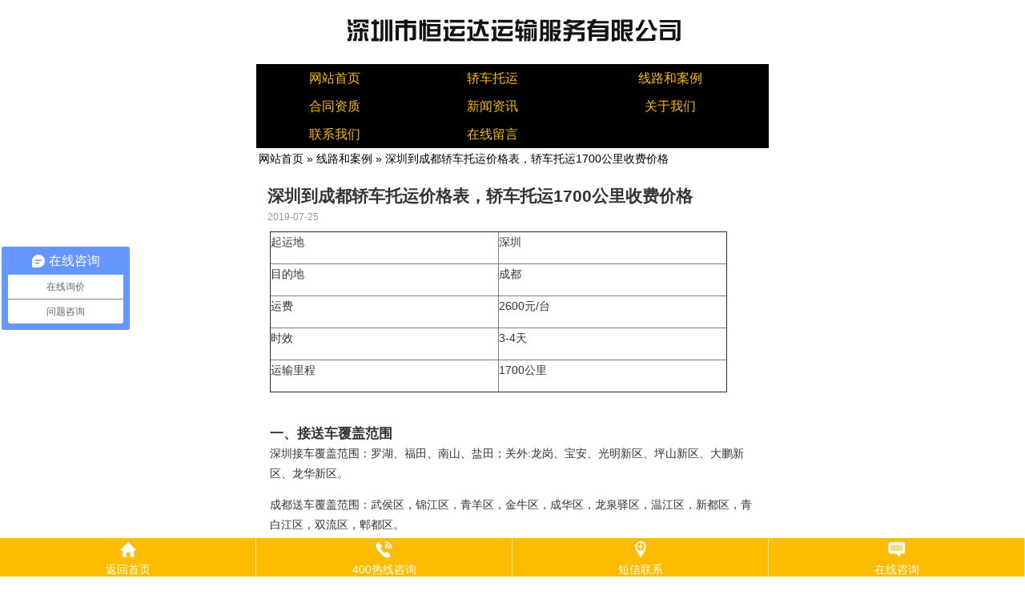

--- FILE ---
content_type: text/html; charset=utf-8
request_url: https://m.hyda56.com/c2050.html
body_size: 4665
content:
<!DOCTYPE html><html><head><meta http-equiv="Content-Type" content="text/html; charset=utf-8" /><title>深圳到成都轿车托运价格表，轿车托运1700公里收费价格 - 线路和案例 - 轿车托运价格-轿车托运收费标准</title><meta name="keywords" content="深圳到成都轿车托运价格表，轿车托运1700公里收费价格,轿车托运价格,轿车托运收费标准"><meta name="description" content="深圳到成都轿车托运价格表，轿车托运1700公里收费价格,恒运达轿车托运价格表，轿车托运收费标准，恒运达所有线路发布页，包含运输费用、运输时效，供轿车托运客户参考。"><meta name="viewport" content="width=device-width,initial-scale=1.0,minimum-scale=1.0,maximum-scale=1.0,user-scalable=no" /><link href="templates/wap/images/css/style.css" rel="stylesheet" type="text/css" /><script type="text/javascript" src="templates/wap/images/js/jquery-1.7.2.min.js"></script><script>var _hmt = _hmt || [];
(function() {
  var hm = document.createElement("script");
  hm.src = "https://hm.baidu.com/hm.js?f9aaa44872761ce3e45b840ec99d4e8f";
  var s = document.getElementsByTagName("script")[0];
  s.parentNode.insertBefore(hm, s);
})();
</script></head><body class="body_index" oncontextmenu="return false" ondragstart="return false" onselectstart ="return false" onselect="document.selection.empty()" oncopy="document.selection.empty()" onbeforecopy="return false" onmouseup="document.selection.empty()"><!--Logo 开始--><div id="logo"><div class="WebLogo"><a href="http://m.hyda56.com/hyda56/" rel="nofollow"><img src="templates/wap/images/logo.jpg" alt="轿车托运价格-轿车托运收费标准"/></a></div></div><!--Logo 结束--><!--导航条 开始--><div id="navigation"><table cellspacing="1" cellpadding="0"  align="center"><tr><td><a href="./" title="网站首页" >网站首页</a></td><td><a href="c1916.html" title="深圳轿车托运服务和流程" >轿车托运</a></td><td><a href="cs-cp.html" title="深圳轿车托运自营线路和服务案例" >线路和案例</a></td></tr><tr><td><a href="c1907.html" title="恒运达轿车托运合同的运输经营资质" >合同资质</a></td><td><a href="cs-news.html" title="轿车托运行业动态和恒运达公司常用发文更新" >新闻资讯</a></td><td><a href="aboutus.html" title="关于恒运达" >关于我们</a></td></tr><tr><td><a href="contactus.html" title="联系恒运达轿车托运" >联系我们</a></td><td><a href="ms-book.html" title="业务意向和合作请留言" >在线留言</a></td></tr></table></div><!--导航条 结束--><!--当前位置开始--><div id="location" ><a href="http://m.hyda56.com/hyda56/">网站首页</a> 
                    &raquo; <a href="cs-cp.html">线路和案例</a>
                            &raquo; 深圳到成都轿车托运价格表，轿车托运1700公里收费价格            </div><!--当前位置结束--><div class="title"></div><div  class="single"><div class="ChannelContent"><ul class="wxlist"><li><div class="ChannelName"><h1>深圳到成都轿车托运价格表，轿车托运1700公里收费价格</h1></div><div class="InfoTime">2019-07-25</div><div class="ChannelContent"><table border="1" cellspacing="0" cellpadding="0"><tbody><tr class="firstRow"><td width="284" valign="top"><p>起运地</p></td><td width="284" valign="top"><p>深圳</p></td></tr><tr><td width="284" valign="top"><p>目的地</p></td><td width="284" valign="top"><p>成都</p></td></tr><tr><td width="284" valign="top"><p>运费</p></td><td width="284" valign="top"><p>2600元/台</p></td></tr><tr><td width="284" valign="top"><p>时效</p></td><td width="284" valign="top"><p>3-4天</p></td></tr><tr><td width="284" valign="top"><p>运输里程</p></td><td width="284" valign="top"><p>1700公里</p></td></tr></tbody></table><p>&nbsp;</p><h2>一、接送车覆盖范围</h2><p>深圳接车覆盖范围：罗湖、福田、南山、盐田；关外:龙岗、宝安、光明新区、坪山新区、大鹏新区、龙华新区。</p><p>成都送车覆盖范围：武侯区，锦江区，青羊区，金牛区，成华区，龙泉驿区，温江区，新都区，青白江区，双流区，郫都区。</p><p>&nbsp;</p><p><img alt="图片" border="0" src="upfiles/201907/25/1707_n2.jpg" style="width:auto;max-width:100%;" /></p><h2>二、装车卸车点</h2><p>深圳装车点：南山西丽车管所附近、龙华观澜深国际华通源物流中心</p><p>成都卸车点：成都市龙泉驿区车城西二路与经开区南四路交叉口</p><p>&nbsp;</p><p>“分别总是在九月
回忆是思念的愁。深秋嫩绿的垂柳
亲吻着我额头。在那座阴雨的小城里，我从未忘记你。成都
带不走的 只有你”。赵雷的《成都》唱火了一座城市，成都，那人、那物、那事，留下的都是回忆。</p><p>&nbsp;</p><p>深圳到成都，距离1700公里，轿车托运，运费2600元/台，运输时效3-4天，运费1.5元/公里。线路途经广东——广西——贵州——重庆——四川，因路翻山越岭，每公里运费相比其它路径较高。</p><p>&nbsp;</p><p>2座城，因恒运达轿车托运而有了牵挂，当您在悠远的旅途中有疲惫时，请联系恒运达轿车托运，为您省去轿车物流之忧。</p><p>&nbsp;</p><h2>三、恒运达轿车托运流程</h2><p>深圳的陈先生一台奥迪，需要从深圳托运回四川，联系了恒运达轿车托运。现将托运流程整理，以便后期客户参考。<br/></p><p><img alt="图片" border="0" src="upfiles/201907/25/1712_n2.jpg" style="width:auto;max-width:100%;" /></p><p>1）车主电话咨询恒运达轿车托运运费、运输时效，并合理安排行程计划。</p><p>2）车主准备身份证、行驶证复印件等。送车到恒运达装车点，或者恒运达免费上门取车。恒运达工作人员与车主一起验车。</p><p>3）签订轿车托运合同后，车主交车，需留一把钥匙给恒运达，以便工作人员上下笼车大板。</p><p>4）等待。</p><p>5）恒运达工作人员通知车主在目的地接车。</p><p>6）车主检查车辆无误后，打款提车。</p></div><div class="cls_tag_url"></div><div>上一篇：<a href="c1971.html" title="深圳到河南南阳轿车托运价格表，小汽车托运收费标准">深圳到河南南阳轿车托运价格表，小汽车托运收费标准</a></div><div>下一篇：<a href="c3214.html" title="从北京到温州轿车托运张先生">从北京到温州轿车托运张先生</a></div></li></ul><div class="navbox"><h2 class="tit">相关轿车托运资讯和案例</h2><ul><li><a href="c1971.html" title="深圳到河南南阳轿车托运价格表，小汽车托运收费标准">深圳到河南南阳轿车托运价格表，小汽车托运收费标准</a></li><li><a href="c1965.html" title="杭州到新疆库车轿车托运收费标准，服务案例，多少天到">杭州到新疆库车轿车托运收费标准，服务案例，多少天到</a></li><li><a href="c1961.html" title="西宁到深圳轿车轿车托运,私家车托运-专业轿车托运,全程保险保障">西宁到深圳轿车轿车托运,私家车托运-专业轿车托运,全程保险保障</a></li><li><a href="c1957.html" title="深圳到哈尔滨私家车托运多少钱，几天到">深圳到哈尔滨私家车托运多少钱，几天到</a></li><li><a href="c3214.html" title="从北京到温州轿车托运张先生">从北京到温州轿车托运张先生</a></li><li><a href="c3244.html" title="三亚到重庆小汽车托运收费标准，需要多少费用">三亚到重庆小汽车托运收费标准，需要多少费用</a></li><li><a href="c3260.html" title="山西霍州到天津故障车托运，单台配载与笼车运输的完美结合提升客户满意度">山西霍州到天津故障车托运，单台配载与笼车运输的完美结合提升客户满意度</a></li><li><a href="c3626.html" title="从南宁到浙江汽车托运墨先生">从南宁到浙江汽车托运墨先生</a></li></ul></div></div><div class="clear"></div></div><div class="bottom"></div><!--返回顶部 开始--><style>header h1{font-size:20px;font-size:1.25rem;font-weight:bold;font-family:"Open Sans",sans-serif;text-transform:uppercase;font-weight:bold;padding-top:1.6em;margin-bottom:.2em;}header p{font-size:13px;font-size:0.8125rem;color:#957484;}@media only screen and (min-width: 1024px) {header{height:200px;}header h1{font-size:30px;font-size:1.875rem;padding-top:2.6em;}}main p{font-size:14px;font-size:1rem;line-height:22px;}@media only screen and (min-width: 1024px) {main p{font-size:14px;font-size:1rem;}}.cd-top{display:inline-block;height:40px;width:40px;position:fixed;bottom:60px;right:10px;box-shadow:0 0 10px rgba(0,0,0,0.05);overflow:hidden;text-indent:100%;white-space:nowrap;background:rgba(232,98,86,0.8) url(templates/wap/images/cd-top-arrow.png) no-repeat center 50%;visibility:hidden;opacity:0;-webkit-transition:all 0.3s;-moz-transition:all 0.3s;transition:all 0.3s;}.cd-top.cd-is-visible{visibility:visible;opacity:1;}.cd-top.cd-fade-out{opacity:.5;}.no-touch .cd-top:hover{background-color:#e86256;opacity:1;}@media only screen and (min-width: 768px) {.cd-top{right:20px;bottom:20px;}}@media only screen and (min-width: 1024px) {.cd-top{height:60px;width:60px;right:30px;bottom:30px;}}
</style><script type="text/javascript">jQuery(document).ready(function($){var offset=300,offset_opacity=1200,scroll_top_duration=700,$back_to_top=$('.cd-top');$(window).scroll(function(){($(this).scrollTop()>offset)?$back_to_top.addClass('cd-is-visible'):$back_to_top.removeClass('cd-is-visible cd-fade-out');if($(this).scrollTop()>offset_opacity){$back_to_top.addClass('cd-fade-out');}});$back_to_top.on('click',function(event){event.preventDefault();$('body,html').animate({scrollTop:0,},scroll_top_duration);});});
</script><a href="#0" class="cd-top">Top</a><!--返回顶部 结束--><!--版权 开始--><div id="copyright"><div class="bottom_navigation"></div><div class="Mobile"><a href="tel:4008061906">点击免费咨询:400-806-1906</a></div><div class="Language"></div><div class="bottom_copyright"><a href="http://www.hyda56.com/?ismobi=no">电脑版</a> | <a href="http://m.hyda56.com/">手机版</a> | <a href="https://beian.miit.gov.cn/" rel="nofollow" target="_blank">粤ICP备18055064号-1</a></div></div><!--版权 结束--><div id="tool"><ul class="toollist toollist_green"><li><a  href="http://m.hyda56.com/hyda56/" ><img src="templates/wap/images/home.png"><p>返回首页</p></a></li><li><a  href="tel:4008061906"><img src="templates/wap/images/tel.png"><p>400热线咨询</p></a></li><li><a  href="sms:13682623656"><img src="templates/wap/images/map.png"><p>短信联系</p></a></li><li><a  href="ms-book.html"><img src="templates/wap/images/guestbook.png"><p>在线咨询</p></a></li></ul></div><script>    (function(){
        var bp = document.createElement('script');
        var curProtocol = window.location.protocol.split(':')[0];
        if (curProtocol === 'https') {
            bp.src = 'https://zz.bdstatic.com/linksubmit/push.js';
        }
        else {
            bp.src = 'http://push.zhanzhang.baidu.com/push.js';
        }
        var s = document.getElementsByTagName("script")[0];
        s.parentNode.insertBefore(bp, s);
    })();
</script><script>    (function(){
    var src = (document.location.protocol == "http:") ? "http://js.passport.qihucdn.com/11.0.1.js?0da32d79edcc75cb8dbd3d3f7009f6ef":"https://jspassport.ssl.qhimg.com/11.0.1.js?0da32d79edcc75cb8dbd3d3f7009f6ef";
    document.write('<script src="' + src + '" id="sozz"><\/script>');
    })();

    var cnzz_protocol = (("https:" == document.location.protocol) ? "https://" : "http://");document.write(unescape("%3Cspan id='cnzz_stat_icon_1277111148'%3E%3C/span%3E%3Cscript src='" + cnzz_protocol + "s5.cnzz.com/z_stat.php%3Fid%3D1277111148%26show%3Dpic' type='text/javascript'%3E%3C/script%3E"));
</script></body></html>

--- FILE ---
content_type: text/css
request_url: https://m.hyda56.com/templates/wap/images/css/style.css
body_size: 6396
content:
@charset "utf-8";
/*==========@@HTML默认 开始@@==========*/
/*基本*/
*{ font-size:14px;padding:0px; margin:0px }
body{color:#000;background-color: #FFF;	padding:0px; margin:0px auto;overflow:scroll;
	overflow-x:hidden;overflow-y:auto;
	font-family: Microsoft YaHei,Helvitica,Verdana,Tohoma,Arial,san-serif;
	font-size:16px; max-width:640px;
}
div{ margin:0; padding:0; border:0; color:#333333; }
img{ margin:0; padding:0; border:0; }
p{ margin: 0px 0px 1em 0;}
b,strong {font-weight: bold;}
table { border-collapse: collapse; border-spacing: 0;/* Remove most spacing between table cells.*/}
li{ list-style: none outside none;}

/*链接*/
a{ text-decoration:none; color:#000; background: transparent;  outline:none}
a:visited {color:#999; }
a:focus { outline:none; }
a:hover, a:active{ color:#167312; outline:none;}

/*标题*/
h1 { font-size: 1.3em;margin:  0;}
h2 {font-size: 1.2em; margin: 0;}
h3 { font-size: 1.17em;margin: 0;}
h4 {font-size: 1em;margin:0;}
h5 {font-size: 0.83em;margin: 0;}
h6 { font-size: 0.67em;margin: 0;}

/*表单*/
form {margin: 0;}
button,input,select,textarea {
    font-size: 100%;  /* Correct font size not being inherited in all browsers. */
    margin: 0;  /* Address margins set differently in IE 6/7, Firefox 3+, Safari 5,and Chrome */
    vertical-align: baseline; /* Improve appearance and consistency in all browsers */
    *vertical-align: middle; /* Improve appearance and consistency in all browsers */
}
button,select {text-transform: none;}
input{  -webkit-border-radius:5px; -moz-border-radius:5px;-o-border-radius:5px;border-radius:5px;
	background-color: #FFFFFF;	border: 1px solid #E8E8E8;	margin: 3px 0px;
	padding: 5px 3px;	width:99%;	line-height: normal;
}
textarea{	-webkit-border-radius:5px; -moz-border-radius:5px; -o-border-radius:5px;border-radius:5px; 
-moz-box-sizing: border-box;  background-color: #FFFFFF;	border: 1px solid #E8E8E8;
margin: 3px 0px;padding: 5px 3px;	width:99%;
}

/*其它*/
blockquote {margin: 1em 40px;}
dfn {font-style: italic;}
hr {-moz-box-sizing: content-box;box-sizing: content-box;height: 0;}
code, kbd, pre, samp {font-size: 1em;}
pre {margin: 1em 0; white-space: pre;white-space: pre-wrap;word-wrap: break-word; }
small {font-size: 80%;}
sub,sup {font-size: 75%;line-height: 0; position: relative;vertical-align: baseline; /* Prevent `sub` and `sup` affecting `line-height` in all browsers.*/}
sup {top: -0.5em;}
sub {bottom: -0.25em;}
dl{margin: 1em 0;}
dd {margin: 0 0 0 40px;}
audio:not([controls]) {display: none; height: 0;}
/*==========@@HTML默认  结束@@==========*/


/*==========@@通用 开始@@==========*/
/*常用颜色*/
.blue {color: #00F !important;}
.green {color: #0F0 !important;}
.red {color: #F00 !important;}
.black {color: #000000 !important;}
.white {color: #FFFFFF !important;}
.gray { color:gray; !important; }
.purple { color:purple;  !important;}

/*清除浮动*/
.clear { display:block; clear:both;}
.float_left { float:left; }
.float_right { float:right; }

/*对齐方式*/
.left { text-align: left}
.right {text-align: right}
.center{ text-align: center}

/*其它*/
.hide { display:none; }  /*隐藏*/
.more{ float: right; padding-right:10px; display:none; } /*more链接*/
.more a{ color:#167312}
.code_image{ cursor: pointer; padding-bottom:6px;} /*验证码图片样式*/
/*必须输入，主要*/
.required{ color:red; font-weight:bold;}
.form_text_verifycode { width:80px; }
.form_radio{ width:auto; border:0;}
.form_checkbox{ width:auto; border:0}

/*按钮*/
.btn{	width:100%; padding:9px 0px;font-size:16px;text-decoration:none; margin:5px 0px; cursor:pointer;
	-webkit-border-radius:3px; -moz-border-radius:3px; -o-border-radius:3px; border-radius:3px;
	background:#f65100;border:0px solid #0B8E00; color:#ffffff; display:block; text-align:center; 
}
.btn:active{}

.btn_download{color:#ffffff; display:block; text-align:center; cursor:pointer;	
	width:80px; text-decoration:none; margin:0px; 
	background:#179F00;
	-webkit-border-radius:3px; -moz-border-radius:3px; -o-border-radius:3px; border-radius:3px;
	text-indent:0;
}
.btn_download:active{	padding:0px;top:0px;
	background-image:-o-linear-gradient(bottom,  #5DD300 0%, #179F00 100%);
	background-image:-moz-linear-gradient(bottom,  #5DD300 0%, #179F00 100%);
	background-image:-webkit-linear-gradient(bottom,  #5DD300 0%, #179F00 100%);
	background-image:-ms-linear-gradient(bottom,  #5DD300 0%, #179F00 100%);
	background-image:-webkit-gradient(linear,left bottom,left top,color-stop(0, #5DD300),color-stop(1, #179F00));
	background-image:linear-gradient(bottom, #5DD300 0%, #179F00 100%);
	-webkit-box-shadow:0 1px 0 #5DD300 inset, 0 1px 2px rgba(0, 0, 0, 0.5);
	-moz-box-shadow:0 1px 0 #5DD300 inset, 0 1px 2px rgba(0, 0, 0, 0.5);box-shadow:0 1px 0 #5DD300 inset, 0 1px 2px rgba(0, 0, 0, 0.5);
}

/*箭头*/
.arrow{ background:url(../arrow1.png) center center no-repeat; 	background-size:14px;
	width:30px; height:30px; display:block; float:right;vertical-align:middle;
}
/*==========@@通用 结束@@==========*/


/*==========@@布局  开始@@==========*/
body_index, .body_single, .body_article, .body_picture, .body_download, .body_video, .body_product,  .body_job, .body_guestbook, .body_feedback{ }
.index, .single, .article, .picture, .download, .video, .product, .job, .guestbook, .feedback{ width:99%; margin:0px auto }
#top, #logo, #navigation, #banner, #location, #announcement, #link, #copyright { width: 100%;  margin: 0px auto;}
#index_1{ background:url(../index_1.png) no-repeat; overflow:hidden; background-size:100% 100%; padding:20px 0px; }

.left_title{ border:0px solid red; clear:both;}
.left_title h2 {text-align:center; overflow:hidden;background:url(../left_title.png) no-repeat center center; padding:40px 0px; }
.left_title h2 a {color:#FDBC00; padding:1px 8px; border-radius:5px; }
.left_body{ padding:3px 5px;}
.left_bottom { clear:both; height:5px; }

.left_title1{ border:0px solid red; clear:both;}
.left_title1 h2 {text-align:center; overflow:hidden; padding:5px 0px; }
.left_title1 h2 a {color:#FDBC00; padding:1px 8px; border-radius:5px; background:#000; }
.left_body1{ padding:3px 5px;}
.left_bottom1 { clear:both; height:5px; }

.li4{ border-right:none;}
/*==========@@布局  结束@@==========*/


/*==========@@公共模块 开始@@==========*/
/*Logo部分*/
#logo{ }
#logo .WebLogo{ text-align:center;  }
#logo .WebLogo img{ max-width:100%; display:block;/*解决img底部空白的bug*/ margin:0 auto;}

/*导航*/
/*
#navigation { padding:0px; border: 0px solid red; background-color:#dddddd; clear:both; overflow:hidden}
#navigation ul.navigationlist li { 
width: 25%; 
height:30px;
line-height:30px;
vertical-align:middle;
padding:0px;
margin:0px;
float:left; 
text-align:center; 
background-color:#dddddd; 
border-bottom:1px solid #d5d5d5;
border-top:1px solid #e1e1e1;
background:url(../navigationlist.png) #dddddd no-repeat right center;  
}
#navigation ul.navigationlist .current { color:#167312; }
*/

#navigation { padding:0px; border: 0px solid red;  clear:both; overflow:hidden}
#navigation table{background:#000; /*边框颜色*/width:100%; margin:0px auto; }
#navigation td{background:#000; /*单元格底色*/}
#navigation a{line-height:35px;font-size:16px;color:#FDBC00;overflow:hidden;display:block;text-align:center;}
#navigation a.current{ background:#FDBC00; color:#000;}

/*===FlexSlider幻灯片  开始===*/
#banner { margin-bottom:6px;}
/*幻灯片标题*/
 .flex-caption { width:100%; padding:3px 0px; position: absolute; bottom: 3px;color: #fff;text-align: right;font-size: 14px;line-height: 22px;height:22px;}
/* FlexSlider Necessary Styles*/
.flexslider {margin: 0; padding: 0;}
.flexslider .slides > li {display: none; -webkit-backface-visibility: hidden;} /* Hide the slides before the JS is loaded. Avoids image jumping */
.flexslider .slides img {width: 100%; display: block;}
.flex-pauseplay span {text-transform: capitalize;}

/* Clearfix for the .slides element */
.slides:after {content: "\0020"; display: block; clear: both; visibility: hidden; line-height: 0; height: 0;}
html[xmlns] .slides {display: block;}
* html .slides {height: 1%;}

/* No JavaScript Fallback */
/* If you are not using another script, such as Modernizr, make sure you
 * include js that eliminates this class on page load */
.no-js .slides > li:first-child {display: block;}

/* FlexSlider Default Theme
*********************************/
.flexslider { margin: 0px; background: #fff; border: 0px solid #fff; position: relative;  zoom: 1; }
.flex-viewport { max-height: 2000px; -webkit-transition: all 1s ease; -moz-transition: all 1s ease; -o-transition: all 1s ease; transition: all 1s ease; }
.loading .flex-viewport { max-height: 300px; }
.flexslider .slides { zoom: 1; }
.carousel li { margin-right: 5px; }

/* Direction Nav */
.flex-direction-nav {*height: 0;}
.flex-direction-nav a  { display: block; width: 40px; height: 40px; margin: -20px 0 0; position: absolute; top: 50%; z-index: 10; overflow: hidden; opacity: 0; cursor: pointer; color: rgba(0,0,0,0.8); text-shadow: 1px 1px 0 rgba(255,255,255,0.3); -webkit-transition: all .3s ease; -moz-transition: all .3s ease; transition: all .3s ease; }
.flex-direction-nav .flex-prev { left: -50px; }
.flex-direction-nav .flex-next { right: -50px; text-align: right; }
.flexslider:hover .flex-prev { opacity: 0.7; left: 10px; }
.flexslider:hover .flex-next { opacity: 0.7; right: 10px; }
.flexslider:hover .flex-next:hover, .flexslider:hover .flex-prev:hover { opacity: 1; }
.flex-direction-nav .flex-disabled { opacity: 0!important; filter:alpha(opacity=0); cursor: default; }
.flex-direction-nav a:before  { font-family: "flexslider-icon"; font-size: 40px; display: inline-block; content: '\f001'; }
.flex-direction-nav a.flex-next:before  { content: '\f002'; }

/* Pause/Play */
.flex-pauseplay a { display: block; width: 20px; height: 20px; position: absolute; bottom: 5px; left: 10px; opacity: 0.8; z-index: 10; overflow: hidden; cursor: pointer; color: #000; }
.flex-pauseplay a:before  { font-family: "flexslider-icon"; font-size: 20px; display: inline-block; content: '\f004'; }
.flex-pauseplay a:hover  { opacity: 1; }
.flex-pauseplay a.flex-play:before { content: '\f003'; }

/* Control Nav */
/*.flex-control-nav {width: 100%; position: absolute; bottom: -40px; text-align: center;}*/
.flex-control-nav{ width: 100%;position:absolute; bottom:10px;  margin:0px; text-align: center; border:0px dashed red}
.flex-control-nav li {margin: 0 6px; display: inline-block; zoom: 1; *display: inline;}
.flex-control-paging li a {width: 11px; height: 11px; display: block; background: #666; background: rgba(0,0,0,0.5); cursor: pointer; text-indent: -9999px; -webkit-border-radius: 20px; -moz-border-radius: 20px; -o-border-radius: 20px; border-radius: 20px; -webkit-box-shadow: inset 0 0 3px rgba(0,0,0,0.3); -moz-box-shadow: inset 0 0 3px rgba(0,0,0,0.3); -o-box-shadow: inset 0 0 3px rgba(0,0,0,0.3); box-shadow: inset 0 0 3px rgba(0,0,0,0.3); }
.flex-control-paging li a:hover { background: #333; background: rgba(0,0,0,0.7); }
.flex-control-paging li a.flex-active { background: #000; background: rgba(0,0,0,0.9); cursor: default; }

.flex-control-thumbs {margin: 5px 0 0; position: static; overflow: hidden;}
.flex-control-thumbs li {width: 25%; float: left; margin: 0;}
.flex-control-thumbs img {width: 100%; display: block; opacity: .7; cursor: pointer;}
.flex-control-thumbs img:hover {opacity: 1;}
.flex-control-thumbs .flex-active {opacity: 1; cursor: default;}
/*===FlexSlider幻灯片  结束===*/

/*当前位置*/
#location{ padding:3px 0px;margin: 0; border-bottom: 0px solid #167312;color:#000;  height:1.5em; line-height:1.5em; clear:both; text-indent:3px;}
#location a{color:#000}

/*搜索 */
.search{width:98%;margin:0px auto}
.searchresult{ font-weight:bold; font-size:18px;}

/*评论*/
.comment{}
.CommentList h1{ border-bottom:1px #999999 dotted; padding:5px 0px;} /*评论列表标题*/
.LeaveComment h1{ border-bottom:1px #999999 dotted; padding:5px 0px; } /*我要评论标题*/
.CommentTime {}
.CommentContent { color:#999999 }
table.comment_table{ width:100%;  }
table.comment_table	.t1{ width:28%; text-align:left}
table.comment_table	.t2{ height:72%; text-align:left}

/*分页条*/
.page {padding:1px; height:auto; clear:both; line-height:0.5em; text-align:center; margin-top:5px;}
.page a, .page span {border:1px solid #D3D1D1; padding:2px 3px; margin: 3px 0px 3px 4px; line-height:22px; background-color:#FFFFFF}
.page a:link, .page_turner a:visited { text-decoration:none; }
.page a:hover { background:#CC0001; color:#ff9900; }
.page .current{ background:#CC0001; color:#FFF;}
.page #total{color:red}
.page .pageinfo{ display: none}
.page .pagefirst{ display: none}
.page .pageend{ display: none}

/*分享按钮*/
.tool{width:95%; margin:0px auto;  text-align:center;}
.tool a{color:#000; font-size:16px}
.tool table{ width:100%; margin:5px 0px }
.tool td{ padding: 3px 5px; width:50%; text-align:center}

/*分享到朋友圈弹出框提示*/
#guide{ position: fixed;	top:0;	left:0;	width:100%;	height:100%;background:rgba(0, 0, 0, 0.7);	display:none;z-index:20000;}
#guide img {position: fixed;right: 18px;top:5px;width: 260px;height: 180px; z-index:20001;}


/*版权信息*/
#copyright{ padding:50px 0px; text-align:center; font-size:14px; border:0px solid red;background:url(../copyright_main.jpg) no-repeat; overflow:hidden; background-size:100% 100%;}
#copyright a{color:#666; font-size:14px;}
#copyright .TechnicalSupport{ text-align:center;font-size:14px;color:#b7b2ac;}
#copyright .TechnicalSupport a { font-size:14px;color:#b7b2ac;}
#copyright .bottom_copyright{ padding:3px 0px; font-size:14px;color:#b7b2ac;}
#copyright .bottom_navigation{ text-align:center; height:35px; line-height:35px; background:#71C6A0; font-size:14px; display:none}
#copyright .bottom_navigation a{ font-weight:normal; color:#000}
#copyright .Mobile{text-align:center; height:35px; line-height:35px;}
#copyright .Mobile a{ font-weight:normal; color:#FDBC00; font-weight:bold;}
#copyright .Language{padding:10px 0px 0px 0px;color:#b7b2ac;text-align:center;}

/*底部固定工具条*/
#tool { position: fixed; bottom: 0; left: 0; right: 0; z-index: 900; -webkit-tap-highlight-color: rgba(0, 0, 0, 0); }
ul.toollist { position: fixed; z-index: 900; bottom: 0; left: 0; right: 0;margin: auto; display: block; height: 48px;}
.toollist li{ float:left;width: auto;  height: 100%;width:25%;position: static!important;  margin: 0;
border-radius: 0!important; -webkit-box-sizing: border-box;box-sizing: border-box; -webkit-box-flex: 1; box-flex: 1;
-webkit-box-sizing: border-box; box-shadow: none!important; background: none;
}
.toollist li a {font-size: 20px;line-height: 20px;text-align: center;display: block;text-decoration: none;padding-top: 2px;position:relative;}
.toollist li a img{width:24px;height:24px;}
.toollist li a p{margin: 1px 0 1px 0;font-size: 14px;display: block !important;line-height: 18px;text-align: center;}
/*绿色主题*/
.toollist {	background:#FDBC00;border-top:1px solid #FFF; }
.toollist li{ border-right: 1px solid rgba(255, 255, 255, 0.7);}
.toollist li a {color:#FFF;}
/*==========@@公共模块 结束@@==========*/


/*==========@@频道页面 开始@@==========*/
/*===公共字段 开始===*/
.ChannelName{}
.ChannelContent{ clear:both; padding:3px; line-height:1.8em}
.ChannelSContent{}
.ChannelSContent a{ color:#f65100;}
.InfoTitle, .ChannelName{ font-size:16px; line-height: 1.5em; vertical-align:middle; font-weight:bold;}
.InfoTime{color:#999; text-align:left; font-size:12px; padding:2px 0px; height:25px}
.InfoContent{ font-size:17px; line-height:1.8em}
.InfoContent p{ font-size:17px}
.InfoPicture{ text-align: center;}
.InfoPicture img{width:100%;}
.f1{}
.f2{}
.f3{}
.f4{}
.f5{}
.ShowInfo{ height: 30px; line-height: 1.5em; font-size:18px; border-top: 1px solid #bdbec1; vertical-align:middle; padding-top:5px; color:#000000;}
#ReadLevelTip{ font-weight:bold; color:red;}
.Tag{ text-align: left; font-weight:bold; }
.Tag b{}
.Tag a{ padding:0 3px; font-weight:normal; text-decoration:none;}
.InfoContent img, .ChannelContent img{max-width:100%; }
/*===公共字段 结束===*/

/*招聘*/
.job{ }
table.job_table { border:0px solid #16b7b7; margin:8px 0px; padding:0px; text-align:center; width:100%; border-collapse:collapse;}
table.job_table td{ padding:5px 2px;}
table.job_table th{color:#000;}
.JobName{ font-size:20px; border-bottom: 1px dotted #999; padding:3px 8px; font-weight:bold;}

/*留言*/
.guestbook{ }
.guestbook .ChannelName h1{ border-bottom:1px dotted #CCCCCC; padding:5px 0px;}
table.guestbook_table{ width:100%;}
table.guestbook_table .t1{ width:25%; text-align:left }
table.guestbook_table .t2{ width:75%; text-align:left;}

/*反馈*/
.feedback{ }
.feedback .ChannelName h1{ border-bottom:1px dotted #CCCCCC;  }
table.feedback_table{ width:100%;}
table.feedback_table .t1{ width:25%; text-align:left }
table.feedback_table .t2{ width:75%; text-align:left;}

/*订购*/
.order{width:98%;margin:0px auto}
.order .WantOrder h1{ border-bottom:1px dotted #999999; padding: 5px 0px;}
.order .f1{ float:right; color:red;}
.order table.order_table{ width:100%;  }
.order table.order_table .t1{ width:28%; text-align:left}
.order table.order_table	 .t2{ height:72%; text-align:left}

/*地图*/
.sitemaplist li{border-bottom:1px dashed #d0d1d4;padding: 0.5em 8px; background-color:#FFF}
.sitemaplist li .ChannelName{ font-weight:bold;}
.sitemaplist li .ChannelDepth1{ font-weight:bold;}
.sitemaplist li .ChannelDepth2{text-indent: 2em; }
.sitemaplist li .ChannelDepth3{text-indent: 4em; }
.sitemaplist li .ChannelDepth4{text-indent: 6em; }
.sitemaplist li .ChannelDepth5{text-indent: 8em; }
/*==========@@频道页面 结束@@==========*/


/*==========@@通用列表 开始@@==========*/
/*列表全局样式*/
.textlist li, .gridlist li, .wxlist li, .thumblist li{ font-size:16px; line-height:1.5em; vertical-align:middle; background-color:#FFF; overflow:hidden;}
.textlist li:hover, .thumblist li:hover, .gridlist li:hover{cursor:pointer;}

/*文本列表*/
.textlist li{background:url(../textlist.gif) left center no-repeat; text-indent:14px;padding: 5px 0px; 
text-overflow:ellipsis; white-space:nowrap;border-bottom:1px dotted #999999;
}
.textlist li.first{ background:none; padding-left:3px;}
.textlist li .InfoTime{ display: none;}
.textlist li .InfoContent{ font-size:14px; color:#CCCCCC; white-space:normal}
.textlist li img{ float:left; width:85px; margin-right:5px; border:1px solid #FDBC00; }

/*带缩略图文本列表*/
.thumblist{}
.thumblist li {line-height:1.8em;overflow:hidden;width:100%; margin-bottom:5px;}
.thumblist li img{ float:left; width:90px; margin-right:8px; border:1px solid #999999; }
.thumblist li a:hover img { border:1px solid #034b9f; }
.thumblist li .InfoTitle{color:#000000;}
.thumblist li p{height:3em; overflow:hidden; color:#999; line-height:1.5em; margin:0px;}

/*橱窗列表*/
.gridlist li{width:33%;overflow:hidden;float:left; line-height:0em;}
.gridlist li .InfoTitle{ height: 30px; line-height:30px; overflow: hidden; font-size:14px; padding:0px 5px; text-align:center;}
.gridlist li .InfoPicture { padding:0px 5px;}
.gridlist li .InfoPicture img{ }
.gridlist li p{ width:150px; text-align:center;}
/*微信列表*/
.wxlist li{overflow:hidden; background:#FFF;
	-moz-border-radius: 5px 5px 10px 10px; -webkit-border-radius: 5px 5px 10px 10px;-o-border-radius:5px 5px 10px 10px; border-radius: 5px 5px 10px 10px; 
	border:0px solid #d0d1d4;margin: 10px auto;	padding: 8px 8px;
	/*
	box-shadow: 0px 1px 2px 0px rgba(0, 0, 0, 0.25);  -moz-box-shadow:0 1px 2px 0 rgba(0, 0, 0, 0.25); -webkit-box-shadow:0 1px 2px 0 rgba(0, 0, 0, 0.25);-o-box-shadow: 0 1px 2px 0 rgba(0, 0, 0, 0.25);
	background: url(../bottom.png) repeat-x scroll left bottom #FFFFFF;
	background-size:2px auto;*/
}
.wxlist li .InfoTime{}
.wxlist li .GoTop{ text-align:center; font-weight:bold; height:30px; line-height:30px; color:#000}
.wxlist li .InfoPicture, .wxlist li .ChannelPicture{ border: 0px solid red}
.wxlist li .InfoPicture img, .wxlist li .ChannelPicture img{ width:100%;}
.wxlist li .InfoSContent, .wxlist li .ChannelSContent{ line-height: 1.5em; border:0px solid #900; padding:5px 2px; color:#222222; font-size:14px;}
.wxlist li .ShowInfo{ }
/*侧边时间显示*/
.wxlist .InfoTimeSide {margin:10px 8px 0px 0px;width:auto;font-size:12px;float:left;
background-color:#179F00;padding:5px;position:relative;
-webkit-border-radius:12px;-moz-border-radius:12px;-o-border-radius:12px;border-radius:12px;
-webkit-box-shadow:0 2px 1px 0 rgba(0,0,0,0.14);-moz-box-shadow:0 2px 1px 0 rgba(0,0,0,0.14);-o-box-shadow:0 2px 1px 0 rgba(0,0,0,0.14);box-shadow:0 2px 1px 0 rgba(0,0,0,0.14);
font-family:Georgia,"Times New Roman",Times,serif;
}
.wxlist  InfoTimeSide p{color:#FFF}
.wxlist  .InfoTimeSide p b {font-size:20px; }
.wxlist  .InfoTimeSide p i {font-size:11px; }
.wxlist  .InfoTimeSide span {position:absolute;top:10px;right:-4px;
-webkit-border-radius:2px;-moz-border-radius:2px;border-radius:2px;
width:12px;height:12px;transform:rotate(45deg) ;background-color:#179F00;
-webkit-transform:rotate(45deg) ;-moz-transform:rotate(45deg) ;-o-transform:rotate(45deg) ;-ms-transform:rotate(45deg) ;
}

/*微信列表1*/
.wxlist1 li{overflow:hidden; background:#FDBC00;
	-moz-border-radius: 5px 5px 10px 10px; -webkit-border-radius: 5px 5px 10px 10px;-o-border-radius:5px 5px 10px 10px; border-radius: 5px 5px 10px 10px; 
	border:0px solid #d0d1d4;margin: 10px auto;	padding: 8px 8px;
	/*
	box-shadow: 0px 1px 2px 0px rgba(0, 0, 0, 0.25);  -moz-box-shadow:0 1px 2px 0 rgba(0, 0, 0, 0.25); -webkit-box-shadow:0 1px 2px 0 rgba(0, 0, 0, 0.25);-o-box-shadow: 0 1px 2px 0 rgba(0, 0, 0, 0.25);
	background: url(../bottom.png) repeat-x scroll left bottom #FFFFFF;
	background-size:2px auto;*/
}
.wxlist1 li .InfoTime{}
.wxlist1 li .GoTop{ text-align:center; font-weight:bold; height:30px; line-height:30px; color:#000}
.wxlist1 li .InfoPicture, .wxlist li .ChannelPicture{ border: 0px solid red}
.wxlist1 li .InfoPicture img, .wxlist li .ChannelPicture img{ width:100%;}
.wxlist1 li .InfoSContent, .wxlist li .ChannelSContent{ line-height: 1.5em; border:0px solid #900; padding:5px 2px; color:#222222; font-size:14px;}
.wxlist1 li .ShowInfo{ }
/*侧边时间显示*/
.wxlist1 .InfoTimeSide {margin:10px 8px 0px 0px;width:auto;font-size:12px;float:left;
background-color:#179F00;padding:5px;position:relative;
-webkit-border-radius:12px;-moz-border-radius:12px;-o-border-radius:12px;border-radius:12px;
-webkit-box-shadow:0 2px 1px 0 rgba(0,0,0,0.14);-moz-box-shadow:0 2px 1px 0 rgba(0,0,0,0.14);-o-box-shadow:0 2px 1px 0 rgba(0,0,0,0.14);box-shadow:0 2px 1px 0 rgba(0,0,0,0.14);
font-family:Georgia,"Times New Roman",Times,serif;
}
.wxlist1  InfoTimeSide p{color:#FFF}
.wxlist1  .InfoTimeSide p b {font-size:20px; }
.wxlist1  .InfoTimeSide p i {font-size:11px; }
.wxlist1  .InfoTimeSide span {position:absolute;top:10px;right:-4px;
-webkit-border-radius:2px;-moz-border-radius:2px;border-radius:2px;
width:12px;height:12px;transform:rotate(45deg) ;background-color:#179F00;
-webkit-transform:rotate(45deg) ;-moz-transform:rotate(45deg) ;-o-transform:rotate(45deg) ;-ms-transform:rotate(45deg) ;
}

/*频道列表*/
.subchannellist{ width:99%;border:0px solid red; margin:0px auto;}
.subchannellist li{float:left;text-align: center; border:0px dashed blue; width:25%; }
.subchannellist li a{display:block; margin:8px 3px;  padding:5px 0px;
	background:#000;color:#FDBC00; border-top:5px solid #999;
}
.subchannellist #current a { color:#000; background:#FDBC00; border-top:5px solid #fd3c00;}
/*==========@@通用列表 结束@@==========*/
.cls_tag_url { margin-bottom: 20px; }
.cls_tag_url a { margin-left: 10px; }